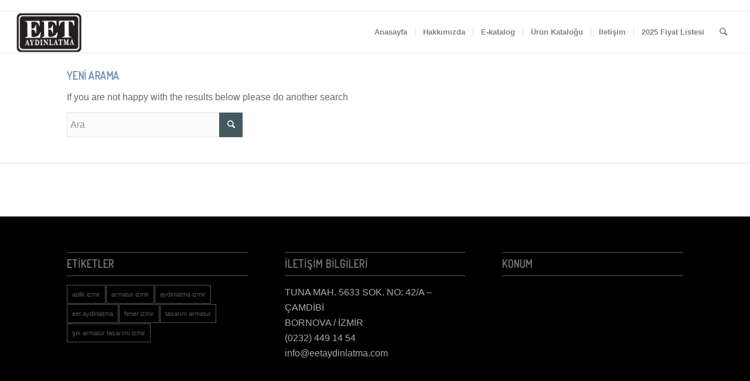

--- FILE ---
content_type: text/html; charset=UTF-8
request_url: http://eetaydinlatma.com/tag/aplik-izmir/?s=
body_size: 8161
content:
<!DOCTYPE html>
<html lang="tr-TR" class="html_stretched responsive av-preloader-disabled av-default-lightbox  html_header_top html_logo_left html_main_nav_header html_menu_right html_custom html_header_sticky html_header_shrinking_disabled html_mobile_menu_tablet html_header_searchicon html_content_align_center html_header_unstick_top html_header_stretch html_minimal_header html_minimal_header_shadow html_elegant-blog html_av-submenu-hidden html_av-submenu-display-click html_av-overlay-side html_av-overlay-side-classic html_av-submenu-clone av-no-preview html_text_menu_active ">
<head>
<meta charset="UTF-8" />
<meta name="robots" content="noindex, follow" />


<!-- mobile setting -->
<meta name="viewport" content="width=device-width, initial-scale=1, maximum-scale=1">

<!-- Scripts/CSS and wp_head hook -->
<title>&#8220;&#8221; için arama sonuçları &#8211; Eet Aydınlatma</title>
<link rel='dns-prefetch' href='//s.w.org' />
<link rel="alternate" type="application/rss+xml" title="Eet Aydınlatma &raquo; beslemesi" href="https://eetaydinlatma.com/feed/" />
<link rel="alternate" type="application/rss+xml" title="Eet Aydınlatma &raquo; yorum beslemesi" href="https://eetaydinlatma.com/comments/feed/" />
<link rel="alternate" type="application/rss+xml" title="Eet Aydınlatma &raquo; &#8220;&#8221; beslemesi için arama sonuçları" href="https://eetaydinlatma.com/search/feed/rss2/" />

<!-- google webfont font replacement -->

			<script type='text/javascript'>
			(function() {
				var f = document.createElement('link');
				
				f.type 	= 'text/css';
				f.rel 	= 'stylesheet';
				f.href 	= '//fonts.googleapis.com/css?family=Terminal+Dosis';
				f.id 	= 'avia-google-webfont';
				
				document.getElementsByTagName('head')[0].appendChild(f);
			})();
			
			</script>
					<script type="text/javascript">
			window._wpemojiSettings = {"baseUrl":"https:\/\/s.w.org\/images\/core\/emoji\/11\/72x72\/","ext":".png","svgUrl":"https:\/\/s.w.org\/images\/core\/emoji\/11\/svg\/","svgExt":".svg","source":{"concatemoji":"http:\/\/eetaydinlatma.com\/wp-includes\/js\/wp-emoji-release.min.js?ver=4.9.26"}};
			!function(e,a,t){var n,r,o,i=a.createElement("canvas"),p=i.getContext&&i.getContext("2d");function s(e,t){var a=String.fromCharCode;p.clearRect(0,0,i.width,i.height),p.fillText(a.apply(this,e),0,0);e=i.toDataURL();return p.clearRect(0,0,i.width,i.height),p.fillText(a.apply(this,t),0,0),e===i.toDataURL()}function c(e){var t=a.createElement("script");t.src=e,t.defer=t.type="text/javascript",a.getElementsByTagName("head")[0].appendChild(t)}for(o=Array("flag","emoji"),t.supports={everything:!0,everythingExceptFlag:!0},r=0;r<o.length;r++)t.supports[o[r]]=function(e){if(!p||!p.fillText)return!1;switch(p.textBaseline="top",p.font="600 32px Arial",e){case"flag":return s([55356,56826,55356,56819],[55356,56826,8203,55356,56819])?!1:!s([55356,57332,56128,56423,56128,56418,56128,56421,56128,56430,56128,56423,56128,56447],[55356,57332,8203,56128,56423,8203,56128,56418,8203,56128,56421,8203,56128,56430,8203,56128,56423,8203,56128,56447]);case"emoji":return!s([55358,56760,9792,65039],[55358,56760,8203,9792,65039])}return!1}(o[r]),t.supports.everything=t.supports.everything&&t.supports[o[r]],"flag"!==o[r]&&(t.supports.everythingExceptFlag=t.supports.everythingExceptFlag&&t.supports[o[r]]);t.supports.everythingExceptFlag=t.supports.everythingExceptFlag&&!t.supports.flag,t.DOMReady=!1,t.readyCallback=function(){t.DOMReady=!0},t.supports.everything||(n=function(){t.readyCallback()},a.addEventListener?(a.addEventListener("DOMContentLoaded",n,!1),e.addEventListener("load",n,!1)):(e.attachEvent("onload",n),a.attachEvent("onreadystatechange",function(){"complete"===a.readyState&&t.readyCallback()})),(n=t.source||{}).concatemoji?c(n.concatemoji):n.wpemoji&&n.twemoji&&(c(n.twemoji),c(n.wpemoji)))}(window,document,window._wpemojiSettings);
		</script>
		<style type="text/css">
img.wp-smiley,
img.emoji {
	display: inline !important;
	border: none !important;
	box-shadow: none !important;
	height: 1em !important;
	width: 1em !important;
	margin: 0 .07em !important;
	vertical-align: -0.1em !important;
	background: none !important;
	padding: 0 !important;
}
</style>
<link rel='stylesheet' id='avia-grid-css'  href='http://eetaydinlatma.com/wp-content/themes/tasarim/css/grid.css?ver=4.3.1' type='text/css' media='all' />
<link rel='stylesheet' id='avia-base-css'  href='http://eetaydinlatma.com/wp-content/themes/tasarim/css/base.css?ver=4.3.1' type='text/css' media='all' />
<link rel='stylesheet' id='avia-layout-css'  href='http://eetaydinlatma.com/wp-content/themes/tasarim/css/layout.css?ver=4.3.1' type='text/css' media='all' />
<link rel='stylesheet' id='avia-module-blog-css'  href='http://eetaydinlatma.com/wp-content/themes/tasarim/config-templatebuilder/avia-shortcodes/blog/blog.css?ver=4.9.26' type='text/css' media='all' />
<link rel='stylesheet' id='avia-module-postslider-css'  href='http://eetaydinlatma.com/wp-content/themes/tasarim/config-templatebuilder/avia-shortcodes/postslider/postslider.css?ver=4.9.26' type='text/css' media='all' />
<link rel='stylesheet' id='avia-module-button-css'  href='http://eetaydinlatma.com/wp-content/themes/tasarim/config-templatebuilder/avia-shortcodes/buttons/buttons.css?ver=4.9.26' type='text/css' media='all' />
<link rel='stylesheet' id='avia-module-buttonrow-css'  href='http://eetaydinlatma.com/wp-content/themes/tasarim/config-templatebuilder/avia-shortcodes/buttonrow/buttonrow.css?ver=4.9.26' type='text/css' media='all' />
<link rel='stylesheet' id='avia-module-button-fullwidth-css'  href='http://eetaydinlatma.com/wp-content/themes/tasarim/config-templatebuilder/avia-shortcodes/buttons_fullwidth/buttons_fullwidth.css?ver=4.9.26' type='text/css' media='all' />
<link rel='stylesheet' id='avia-module-comments-css'  href='http://eetaydinlatma.com/wp-content/themes/tasarim/config-templatebuilder/avia-shortcodes/comments/comments.css?ver=4.9.26' type='text/css' media='all' />
<link rel='stylesheet' id='avia-module-contact-css'  href='http://eetaydinlatma.com/wp-content/themes/tasarim/config-templatebuilder/avia-shortcodes/contact/contact.css?ver=4.9.26' type='text/css' media='all' />
<link rel='stylesheet' id='avia-module-gallery-css'  href='http://eetaydinlatma.com/wp-content/themes/tasarim/config-templatebuilder/avia-shortcodes/gallery/gallery.css?ver=4.9.26' type='text/css' media='all' />
<link rel='stylesheet' id='avia-module-maps-css'  href='http://eetaydinlatma.com/wp-content/themes/tasarim/config-templatebuilder/avia-shortcodes/google_maps/google_maps.css?ver=4.9.26' type='text/css' media='all' />
<link rel='stylesheet' id='avia-module-gridrow-css'  href='http://eetaydinlatma.com/wp-content/themes/tasarim/config-templatebuilder/avia-shortcodes/grid_row/grid_row.css?ver=4.9.26' type='text/css' media='all' />
<link rel='stylesheet' id='avia-module-heading-css'  href='http://eetaydinlatma.com/wp-content/themes/tasarim/config-templatebuilder/avia-shortcodes/heading/heading.css?ver=4.9.26' type='text/css' media='all' />
<link rel='stylesheet' id='avia-module-hr-css'  href='http://eetaydinlatma.com/wp-content/themes/tasarim/config-templatebuilder/avia-shortcodes/hr/hr.css?ver=4.9.26' type='text/css' media='all' />
<link rel='stylesheet' id='avia-module-icon-css'  href='http://eetaydinlatma.com/wp-content/themes/tasarim/config-templatebuilder/avia-shortcodes/icon/icon.css?ver=4.9.26' type='text/css' media='all' />
<link rel='stylesheet' id='avia-module-iconbox-css'  href='http://eetaydinlatma.com/wp-content/themes/tasarim/config-templatebuilder/avia-shortcodes/iconbox/iconbox.css?ver=4.9.26' type='text/css' media='all' />
<link rel='stylesheet' id='avia-module-image-css'  href='http://eetaydinlatma.com/wp-content/themes/tasarim/config-templatebuilder/avia-shortcodes/image/image.css?ver=4.9.26' type='text/css' media='all' />
<link rel='stylesheet' id='avia-modfule-notification-css'  href='http://eetaydinlatma.com/wp-content/themes/tasarim/config-templatebuilder/avia-shortcodes/notification/notification.css?ver=4.9.26' type='text/css' media='all' />
<link rel='stylesheet' id='avia-module-numbers-css'  href='http://eetaydinlatma.com/wp-content/themes/tasarim/config-templatebuilder/avia-shortcodes/numbers/numbers.css?ver=4.9.26' type='text/css' media='all' />
<link rel='stylesheet' id='avia-module-slideshow-ls-css'  href='http://eetaydinlatma.com/wp-content/themes/tasarim/config-templatebuilder/avia-shortcodes/slideshow_layerslider/slideshow_layerslider.css?ver=4.9.26' type='text/css' media='all' />
<link rel='stylesheet' id='avia-module-social-css'  href='http://eetaydinlatma.com/wp-content/themes/tasarim/config-templatebuilder/avia-shortcodes/social_share/social_share.css?ver=4.9.26' type='text/css' media='all' />
<link rel='stylesheet' id='avia-module-table-css'  href='http://eetaydinlatma.com/wp-content/themes/tasarim/config-templatebuilder/avia-shortcodes/table/table.css?ver=4.9.26' type='text/css' media='all' />
<link rel='stylesheet' id='avia-module-video-css'  href='http://eetaydinlatma.com/wp-content/themes/tasarim/config-templatebuilder/avia-shortcodes/video/video.css?ver=4.9.26' type='text/css' media='all' />
<link rel='stylesheet' id='rs-plugin-settings-css'  href='http://eetaydinlatma.com/wp-content/plugins/revslider/public/assets/css/settings.css?ver=5.4.7.3' type='text/css' media='all' />
<style id='rs-plugin-settings-inline-css' type='text/css'>
#rs-demo-id {}
</style>
<link rel='stylesheet' id='avia-scs-css'  href='http://eetaydinlatma.com/wp-content/themes/tasarim/css/shortcodes.css?ver=4.3.1' type='text/css' media='all' />
<link rel='stylesheet' id='avia-popup-css-css'  href='http://eetaydinlatma.com/wp-content/themes/tasarim/js/aviapopup/magnific-popup.css?ver=4.3.1' type='text/css' media='screen' />
<link rel='stylesheet' id='avia-lightbox-css'  href='http://eetaydinlatma.com/wp-content/themes/tasarim/css/avia-snippet-lightbox.css?ver=4.3.1' type='text/css' media='screen' />
<link rel='stylesheet' id='avia-widget-css-css'  href='http://eetaydinlatma.com/wp-content/themes/tasarim/css/avia-snippet-widget.css?ver=4.3.1' type='text/css' media='screen' />
<link rel='stylesheet' id='avia-dynamic-css'  href='https://eetaydinlatma.com/wp-content/uploads/dynamic_avia/tasarm.css?ver=678a47e9aa21d' type='text/css' media='all' />
<link rel='stylesheet' id='avia-custom-css'  href='http://eetaydinlatma.com/wp-content/themes/tasarim/css/custom.css?ver=4.3.1' type='text/css' media='all' />
<script type='text/javascript' src='http://eetaydinlatma.com/wp-includes/js/jquery/jquery.js?ver=1.12.4'></script>
<script type='text/javascript' src='http://eetaydinlatma.com/wp-includes/js/jquery/jquery-migrate.min.js?ver=1.4.1'></script>
<script type='text/javascript' src='http://eetaydinlatma.com/wp-content/plugins/revslider/public/assets/js/jquery.themepunch.tools.min.js?ver=5.4.7.3'></script>
<script type='text/javascript' src='http://eetaydinlatma.com/wp-content/plugins/revslider/public/assets/js/jquery.themepunch.revolution.min.js?ver=5.4.7.3'></script>
<link rel='https://api.w.org/' href='https://eetaydinlatma.com/wp-json/' />
<link rel="EditURI" type="application/rsd+xml" title="RSD" href="https://eetaydinlatma.com/xmlrpc.php?rsd" />
<link rel="wlwmanifest" type="application/wlwmanifest+xml" href="http://eetaydinlatma.com/wp-includes/wlwmanifest.xml" /> 
<meta name="generator" content="WordPress 4.9.26" />
<script type="text/javascript">
(function(url){
	if(/(?:Chrome\/26\.0\.1410\.63 Safari\/537\.31|WordfenceTestMonBot)/.test(navigator.userAgent)){ return; }
	var addEvent = function(evt, handler) {
		if (window.addEventListener) {
			document.addEventListener(evt, handler, false);
		} else if (window.attachEvent) {
			document.attachEvent('on' + evt, handler);
		}
	};
	var removeEvent = function(evt, handler) {
		if (window.removeEventListener) {
			document.removeEventListener(evt, handler, false);
		} else if (window.detachEvent) {
			document.detachEvent('on' + evt, handler);
		}
	};
	var evts = 'contextmenu dblclick drag dragend dragenter dragleave dragover dragstart drop keydown keypress keyup mousedown mousemove mouseout mouseover mouseup mousewheel scroll'.split(' ');
	var logHuman = function() {
		if (window.wfLogHumanRan) { return; }
		window.wfLogHumanRan = true;
		var wfscr = document.createElement('script');
		wfscr.type = 'text/javascript';
		wfscr.async = true;
		wfscr.src = url + '&r=' + Math.random();
		(document.getElementsByTagName('head')[0]||document.getElementsByTagName('body')[0]).appendChild(wfscr);
		for (var i = 0; i < evts.length; i++) {
			removeEvent(evts[i], logHuman);
		}
	};
	for (var i = 0; i < evts.length; i++) {
		addEvent(evts[i], logHuman);
	}
})('//eetaydinlatma.com/?wordfence_lh=1&hid=F947187723F1D1B209C5576C66955458');
</script><link rel="profile" href="http://gmpg.org/xfn/11" />
<link rel="alternate" type="application/rss+xml" title="Eet Aydınlatma RSS2 Feed" href="https://eetaydinlatma.com/feed/" />
<link rel="pingback" href="http://eetaydinlatma.com/xmlrpc.php" />

<style type='text/css' media='screen'>
 #top #header_main > .container, #top #header_main > .container .main_menu  .av-main-nav > li > a, #top #header_main #menu-item-shop .cart_dropdown_link{ height:70px; line-height: 70px; }
 .html_top_nav_header .av-logo-container{ height:70px;  }
 .html_header_top.html_header_sticky #top #wrap_all #main{ padding-top:70px; } 
</style>
<!--[if lt IE 9]><script src="http://eetaydinlatma.com/wp-content/themes/tasarim/js/html5shiv.js"></script><![endif]-->

<meta name="generator" content="Powered by Slider Revolution 5.4.7.3 - responsive, Mobile-Friendly Slider Plugin for WordPress with comfortable drag and drop interface." />

<!-- To speed up the rendering and to display the site as fast as possible to the user we include some styles and scripts for above the fold content inline -->
<script type="text/javascript">'use strict';var avia_is_mobile=!1;if(/Android|webOS|iPhone|iPad|iPod|BlackBerry|IEMobile|Opera Mini/i.test(navigator.userAgent)&&'ontouchstart' in document.documentElement){avia_is_mobile=!0;document.documentElement.className+=' avia_mobile '}
else{document.documentElement.className+=' avia_desktop '};document.documentElement.className+=' js_active ';(function(){var e=['-webkit-','-moz-','-ms-',''],n='';for(var t in e){if(e[t]+'transform' in document.documentElement.style){document.documentElement.className+=' avia_transform ';n=e[t]+'transform'};if(e[t]+'perspective' in document.documentElement.style)document.documentElement.className+=' avia_transform3d '};if(typeof document.getElementsByClassName=='function'&&typeof document.documentElement.getBoundingClientRect=='function'&&avia_is_mobile==!1){if(n&&window.innerHeight>0){setTimeout(function(){var e=0,o={},a=0,t=document.getElementsByClassName('av-parallax'),i=window.pageYOffset||document.documentElement.scrollTop;for(e=0;e<t.length;e++){t[e].style.top='0px';o=t[e].getBoundingClientRect();a=Math.ceil((window.innerHeight+i-o.top)*0.3);t[e].style[n]='translate(0px, '+a+'px)';t[e].style.top='auto';t[e].className+=' enabled-parallax '}},50)}}})();</script><script type="text/javascript">function setREVStartSize(e){									
						try{ e.c=jQuery(e.c);var i=jQuery(window).width(),t=9999,r=0,n=0,l=0,f=0,s=0,h=0;
							if(e.responsiveLevels&&(jQuery.each(e.responsiveLevels,function(e,f){f>i&&(t=r=f,l=e),i>f&&f>r&&(r=f,n=e)}),t>r&&(l=n)),f=e.gridheight[l]||e.gridheight[0]||e.gridheight,s=e.gridwidth[l]||e.gridwidth[0]||e.gridwidth,h=i/s,h=h>1?1:h,f=Math.round(h*f),"fullscreen"==e.sliderLayout){var u=(e.c.width(),jQuery(window).height());if(void 0!=e.fullScreenOffsetContainer){var c=e.fullScreenOffsetContainer.split(",");if (c) jQuery.each(c,function(e,i){u=jQuery(i).length>0?u-jQuery(i).outerHeight(!0):u}),e.fullScreenOffset.split("%").length>1&&void 0!=e.fullScreenOffset&&e.fullScreenOffset.length>0?u-=jQuery(window).height()*parseInt(e.fullScreenOffset,0)/100:void 0!=e.fullScreenOffset&&e.fullScreenOffset.length>0&&(u-=parseInt(e.fullScreenOffset,0))}f=u}else void 0!=e.minHeight&&f<e.minHeight&&(f=e.minHeight);e.c.closest(".rev_slider_wrapper").css({height:f})					
						}catch(d){console.log("Failure at Presize of Slider:"+d)}						
					};</script>
<style type='text/css'>
@font-face {font-family: 'entypo-fontello'; font-weight: normal; font-style: normal;
src: url('http://eetaydinlatma.com/wp-content/themes/tasarim/config-templatebuilder/avia-template-builder/assets/fonts/entypo-fontello.eot');
src: url('http://eetaydinlatma.com/wp-content/themes/tasarim/config-templatebuilder/avia-template-builder/assets/fonts/entypo-fontello.eot?#iefix') format('embedded-opentype'), 
url('http://eetaydinlatma.com/wp-content/themes/tasarim/config-templatebuilder/avia-template-builder/assets/fonts/entypo-fontello.woff') format('woff'), 
url('http://eetaydinlatma.com/wp-content/themes/tasarim/config-templatebuilder/avia-template-builder/assets/fonts/entypo-fontello.ttf') format('truetype'), 
url('http://eetaydinlatma.com/wp-content/themes/tasarim/config-templatebuilder/avia-template-builder/assets/fonts/entypo-fontello.svg#entypo-fontello') format('svg');
} #top .avia-font-entypo-fontello, body .avia-font-entypo-fontello, html body [data-av_iconfont='entypo-fontello']:before{ font-family: 'entypo-fontello'; }

@font-face {font-family: 'flaticon-sports'; font-weight: normal; font-style: normal;
src: url('https://eetaydinlatma.com/wp-content/uploads/avia_fonts/flaticon-sports/flaticon-sports.eot');
src: url('https://eetaydinlatma.com/wp-content/uploads/avia_fonts/flaticon-sports/flaticon-sports.eot?#iefix') format('embedded-opentype'), 
url('https://eetaydinlatma.com/wp-content/uploads/avia_fonts/flaticon-sports/flaticon-sports.woff') format('woff'), 
url('https://eetaydinlatma.com/wp-content/uploads/avia_fonts/flaticon-sports/flaticon-sports.ttf') format('truetype'), 
url('https://eetaydinlatma.com/wp-content/uploads/avia_fonts/flaticon-sports/flaticon-sports.svg#flaticon-sports') format('svg');
} #top .avia-font-flaticon-sports, body .avia-font-flaticon-sports, html body [data-av_iconfont='flaticon-sports']:before{ font-family: 'flaticon-sports'; }
</style>

<!--
Debugging Info for Theme support: 

Theme: Tasarım
Version: 4.3.1
Installed: tasarim
AviaFramework Version: 4.7
AviaBuilder Version: 0.9.5
aviaElementManager Version: 1.0
ML:128-PU:71-PLA:6
WP:4.9.26
Compress: CSS:all theme files - JS:all theme files
Updates: disabled
PLAu:5
-->
</head>




<body id="top" class="search search-no-results  rtl_columns stretched terminal_dosis arial-websave _arial" itemscope="itemscope" itemtype="https://schema.org/WebPage" >

	
	<div id='wrap_all'>

	
<header id='header' class='all_colors header_color light_bg_color  av_header_top av_logo_left av_main_nav_header av_menu_right av_custom av_header_sticky av_header_shrinking_disabled av_header_stretch av_mobile_menu_tablet av_header_searchicon av_header_unstick_top av_seperator_small_border av_minimal_header av_minimal_header_shadow av_bottom_nav_disabled '  role="banner" itemscope="itemscope" itemtype="https://schema.org/WPHeader" >

		<div  id='header_main' class='container_wrap container_wrap_logo'>
	
        <div class='container av-logo-container'><div class='inner-container'><span class='logo'><a href='https://eetaydinlatma.com/'><img height='100' width='300' src='https://eetaydinlatma.com/wp-content/uploads/2018/09/logo.gif' alt='Eet Aydınlatma' /></a></span><nav class='main_menu' data-selectname='Sayfa seçiniz'  role="navigation" itemscope="itemscope" itemtype="https://schema.org/SiteNavigationElement" ><div class="avia-menu av-main-nav-wrap"><ul id="avia-menu" class="menu av-main-nav"><li id="menu-item-781" class="menu-item menu-item-type-post_type menu-item-object-page menu-item-home menu-item-top-level menu-item-top-level-1"><a href="https://eetaydinlatma.com/" itemprop="url"><span class="avia-bullet"></span><span class="avia-menu-text">Anasayfa</span><span class="avia-menu-fx"><span class="avia-arrow-wrap"><span class="avia-arrow"></span></span></span></a></li>
<li id="menu-item-782" class="menu-item menu-item-type-post_type menu-item-object-page menu-item-top-level menu-item-top-level-2"><a href="https://eetaydinlatma.com/hakkimizda/" itemprop="url"><span class="avia-bullet"></span><span class="avia-menu-text">Hakkımızda</span><span class="avia-menu-fx"><span class="avia-arrow-wrap"><span class="avia-arrow"></span></span></span></a></li>
<li id="menu-item-825" class="menu-item menu-item-type-custom menu-item-object-custom menu-item-top-level menu-item-top-level-3"><a target="_blank" href="https://eetaydinlatma.com/wp-content/uploads/2025/01/EET-2025-Fiyat-Listesi.pdf" itemprop="url"><span class="avia-bullet"></span><span class="avia-menu-text">E-katalog</span><span class="avia-menu-fx"><span class="avia-arrow-wrap"><span class="avia-arrow"></span></span></span></a></li>
<li id="menu-item-1127" class="menu-item menu-item-type-post_type menu-item-object-page menu-item-mega-parent  menu-item-top-level menu-item-top-level-4"><a href="https://eetaydinlatma.com/urun-katalogu/" itemprop="url"><span class="avia-bullet"></span><span class="avia-menu-text">Ürün Kataloğu</span><span class="avia-menu-fx"><span class="avia-arrow-wrap"><span class="avia-arrow"></span></span></span></a></li>
<li id="menu-item-786" class="menu-item menu-item-type-post_type menu-item-object-page menu-item-top-level menu-item-top-level-5"><a href="https://eetaydinlatma.com/iletisim/" itemprop="url"><span class="avia-bullet"></span><span class="avia-menu-text">İletişim</span><span class="avia-menu-fx"><span class="avia-arrow-wrap"><span class="avia-arrow"></span></span></span></a></li>
<li id="menu-item-828" class="menu-item menu-item-type-custom menu-item-object-custom menu-item-mega-parent  menu-item-top-level menu-item-top-level-6"><a target="_blank" href="https://eetaydinlatma.com/wp-content/uploads/2025/01/EET-2025-Fiyat-Listesi.pdf" itemprop="url"><span class="avia-bullet"></span><span class="avia-menu-text">2025 Fiyat Listesi</span><span class="avia-menu-fx"><span class="avia-arrow-wrap"><span class="avia-arrow"></span></span></span></a></li>
<li id="menu-item-search" class="noMobile menu-item menu-item-search-dropdown menu-item-avia-special">
							<a href="?s=" data-avia-search-tooltip="

&lt;form action=&quot;https://eetaydinlatma.com/&quot; id=&quot;searchform&quot; method=&quot;get&quot; class=&quot;&quot;&gt;
	&lt;div&gt;
		&lt;input type=&quot;submit&quot; value=&quot;&quot; id=&quot;searchsubmit&quot; class=&quot;button avia-font-entypo-fontello&quot; /&gt;
		&lt;input type=&quot;text&quot; id=&quot;s&quot; name=&quot;s&quot; value=&quot;&quot; placeholder='Ara' /&gt;
			&lt;/div&gt;
&lt;/form&gt;" aria-hidden='true' data-av_icon='' data-av_iconfont='entypo-fontello'><span class="avia_hidden_link_text">Ara</span></a>
	        		   </li><li class="av-burger-menu-main menu-item-avia-special ">
	        			<a href="#">
							<span class="av-hamburger av-hamburger--spin av-js-hamburger">
					        <span class="av-hamburger-box">
						          <span class="av-hamburger-inner"></span>
						          <strong>Menu</strong>
					        </span>
							</span>
						</a>
	        		   </li></ul></div></nav></div> </div> 
		<!-- end container_wrap-->
		</div>
		
		<div class='header_bg'></div>

<!-- end header -->
</header>
		
	<div id='main' class='all_colors' data-scroll-offset='70'>

	
		<div class='container_wrap container_wrap_first main_color fullsize'>

			<div class='container'>

				<main class='content template-search av-content-full alpha units'  role="main" itemprop="mainContentOfPage" itemscope="itemscope" itemtype="https://schema.org/SearchResultsPage" >

                    <div class='page-heading-container clearfix'>
                        <section class="search_form_field">
                            <h4>Yeni Arama</h4><p>If you are not happy with the results below please do another search</p>

<form action="https://eetaydinlatma.com/" id="searchform" method="get" class="">
	<div>
		<input type="submit" value="" id="searchsubmit" class="button avia-font-entypo-fontello" />
		<input type="text" id="s" name="s" value="" placeholder='Ara' />
			</div>
</form><span class='author-extra-border'></span>                        </section>
                    </div>


                    
				<!--end content-->
				</main>

				
			</div><!--end container-->

		</div><!-- close default .container_wrap element -->




						<div class='container_wrap footer_color' id='footer'>

					<div class='container'>

						<div class='flex_column av_one_third  first el_before_av_one_third'><section id="tag_cloud-2" class="widget clearfix widget_tag_cloud"><h3 class="widgettitle">Etiketler</h3><div class="tagcloud"><a href="https://eetaydinlatma.com/tag/aplik-izmir/" class="tag-cloud-link tag-link-29 tag-link-position-1" style="font-size: 8pt;" aria-label="aplik izmir (1 öge)">aplik izmir</a>
<a href="https://eetaydinlatma.com/tag/armatur-izmir/" class="tag-cloud-link tag-link-28 tag-link-position-2" style="font-size: 8pt;" aria-label="armatur izmir (1 öge)">armatur izmir</a>
<a href="https://eetaydinlatma.com/tag/aydinlatma-izmir/" class="tag-cloud-link tag-link-26 tag-link-position-3" style="font-size: 8pt;" aria-label="aydinlatma izmir (1 öge)">aydinlatma izmir</a>
<a href="https://eetaydinlatma.com/tag/eet-aydinlatma/" class="tag-cloud-link tag-link-27 tag-link-position-4" style="font-size: 8pt;" aria-label="eet aydinlatma (1 öge)">eet aydinlatma</a>
<a href="https://eetaydinlatma.com/tag/fener-izmir/" class="tag-cloud-link tag-link-31 tag-link-position-5" style="font-size: 8pt;" aria-label="fener izmir (1 öge)">fener izmir</a>
<a href="https://eetaydinlatma.com/tag/tasarim-armatur/" class="tag-cloud-link tag-link-32 tag-link-position-6" style="font-size: 8pt;" aria-label="tasarım armatur (1 öge)">tasarım armatur</a>
<a href="https://eetaydinlatma.com/tag/sik-armatur-tasarimi-izmir/" class="tag-cloud-link tag-link-33 tag-link-position-7" style="font-size: 8pt;" aria-label="şık armatür tasarımı izmir (1 öge)">şık armatür tasarımı izmir</a></div>
<span class="seperator extralight-border"></span></section></div><div class='flex_column av_one_third  el_after_av_one_third  el_before_av_one_third '><section id="text-4" class="widget clearfix widget_text"><h3 class="widgettitle">İletişim Bilgileri</h3>			<div class="textwidget"><p><span id="street-address-flag" class="street-address">TUNA MAH. 5633 SOK. NO: 42/A &#8211; ÇAMDİBİ</span><br />
<span class="adr2 big1 normal"><span class="locality">BORNOVA</span> / <span class="region">İZMİR<br />
</span></span><span class="telpref">(0232)</span> 449 14 54<br />
info@eetaydinlatma.com</p>
</div>
		<span class="seperator extralight-border"></span></section></div><div class='flex_column av_one_third  el_after_av_one_third  el_before_av_one_third '><section id="custom_html-2" class="widget_text widget clearfix widget_custom_html"><h3 class="widgettitle">Konum</h3><div class="textwidget custom-html-widget"><iframe src="https://www.google.com/maps/embed?pb=!1m18!1m12!1m3!1d1562.7723981772688!2d27.18896395800901!3d38.42888339610232!2m3!1f0!2f0!3f0!3m2!1i1024!2i768!4f13.1!3m3!1m2!1s0x14b9629193f68743%3A0x35a9851cdd3f639!2sTuna+Mahallesi%2C+5633.+Sk.+No%3A42%2C+35090+Bornova%2F%C4%B0zmir!5e0!3m2!1str!2str!4v1536062590051" width="100%" height="150" frameborder="0" style="border:0" allowfullscreen></iframe></div><span class="seperator extralight-border"></span></section></div>

					</div>


				<!-- ####### END FOOTER CONTAINER ####### -->
				</div>

	


			

			
				<footer class='container_wrap socket_color' id='socket'  role="contentinfo" itemscope="itemscope" itemtype="https://schema.org/WPFooter" >
                    <div class='container'>

                        <span class='copyright'>2018 © Telif Hakkı - Eet Aydınlatma | <a href="https://localveri.com.tr/mobil-uyumlu-kurumsal-web-tasarim/" target="_blank" title="Localveri Kurumsal Web Tasarım">Localveri Kurumsal Web Tasarım</a> </span>

                        <ul class='noLightbox social_bookmarks icon_count_1'><li class='social_bookmarks_facebook av-social-link-facebook social_icon_1'><a  href='#' aria-hidden='true' data-av_icon='' data-av_iconfont='entypo-fontello' title='Facebook'><span class='avia_hidden_link_text'>Facebook</span></a></li></ul>
                    </div>

	            <!-- ####### END SOCKET CONTAINER ####### -->
				</footer>


					<!-- end main -->
		</div>
		
		<!-- end wrap_all --></div>

<a href='#top' title='Sayfanın başına dön' id='scroll-top-link' aria-hidden='true' data-av_icon='' data-av_iconfont='entypo-fontello'><span class="avia_hidden_link_text">Sayfanın başına dön</span></a>

<div id="fb-root"></div>


<script type='text/javascript'>
 /* <![CDATA[ */  
var avia_framework_globals = avia_framework_globals || {};
	avia_framework_globals.gmap_api = 'AIzaSyBWN9vqtFACmPEyBkPz_VbcXdaH0T5KKT8';
	avia_framework_globals.gmap_maps_loaded = 'https://maps.googleapis.com/maps/api/js?v=3.30&key=AIzaSyBWN9vqtFACmPEyBkPz_VbcXdaH0T5KKT8&callback=aviaOnGoogleMapsLoaded';
	avia_framework_globals.gmap_builder_maps_loaded = 'https://maps.googleapis.com/maps/api/js?v=3.30&key=AIzaSyBWN9vqtFACmPEyBkPz_VbcXdaH0T5KKT8&callback=av_builder_maps_loaded';
	avia_framework_globals.gmap_backend_maps_loaded = 'https://maps.googleapis.com/maps/api/js?v=3.30&callback=av_backend_maps_loaded';
	avia_framework_globals.gmap_source = 'https://maps.googleapis.com/maps/api/js?v=3.30&key=AIzaSyBWN9vqtFACmPEyBkPz_VbcXdaH0T5KKT8';
/* ]]> */ 
</script>	

 <script type='text/javascript'>
 /* <![CDATA[ */  
var avia_framework_globals = avia_framework_globals || {};
    avia_framework_globals.frameworkUrl = 'http://eetaydinlatma.com/wp-content/themes/tasarim/framework/';
    avia_framework_globals.installedAt = 'http://eetaydinlatma.com/wp-content/themes/tasarim/';
    avia_framework_globals.ajaxurl = 'https://eetaydinlatma.com/wp-admin/admin-ajax.php';
/* ]]> */ 
</script>
 
 <script type='text/javascript' src='http://eetaydinlatma.com/wp-content/themes/tasarim/js/shortcodes.js?ver=4.3.1'></script>
<script type='text/javascript' src='http://eetaydinlatma.com/wp-content/themes/tasarim/config-templatebuilder/avia-shortcodes/contact/contact.js?ver=4.9.26'></script>
<script type='text/javascript' src='http://eetaydinlatma.com/wp-content/themes/tasarim/config-templatebuilder/avia-shortcodes/gallery/gallery.js?ver=4.9.26'></script>
<script type='text/javascript' src='http://eetaydinlatma.com/wp-content/themes/tasarim/config-templatebuilder/avia-shortcodes/google_maps/google_maps.js?ver=4.9.26'></script>
<script type='text/javascript' src='http://eetaydinlatma.com/wp-content/themes/tasarim/config-templatebuilder/avia-shortcodes/notification/notification.js?ver=4.9.26'></script>
<script type='text/javascript' src='http://eetaydinlatma.com/wp-content/themes/tasarim/config-templatebuilder/avia-shortcodes/numbers/numbers.js?ver=4.9.26'></script>
<script type='text/javascript' src='http://eetaydinlatma.com/wp-content/themes/tasarim/config-templatebuilder/avia-shortcodes/slideshow_layerslider/slideshow_layerslider.js?ver=4.9.26'></script>
<script type='text/javascript' src='http://eetaydinlatma.com/wp-content/themes/tasarim/config-templatebuilder/avia-shortcodes/slideshow/slideshow-video.js?ver=4.9.26'></script>
<script type='text/javascript' src='http://eetaydinlatma.com/wp-content/themes/tasarim/js/avia.js?ver=4.3.1'></script>
<script type='text/javascript' src='http://eetaydinlatma.com/wp-content/themes/tasarim/js/aviapopup/jquery.magnific-popup.min.js?ver=4.3.1'></script>
<script type='text/javascript' src='http://eetaydinlatma.com/wp-content/themes/tasarim/js/avia-snippet-lightbox.js?ver=4.3.1'></script>
<script type='text/javascript' src='http://eetaydinlatma.com/wp-content/themes/tasarim/js/avia-snippet-sticky-header.js?ver=4.3.1'></script>
<script type='text/javascript' src='http://eetaydinlatma.com/wp-includes/js/wp-embed.min.js?ver=4.9.26'></script>
</body>
</html>

<!-- Page uncached by LiteSpeed Cache 3.6.2 on 2025-11-29 09:31:56 -->